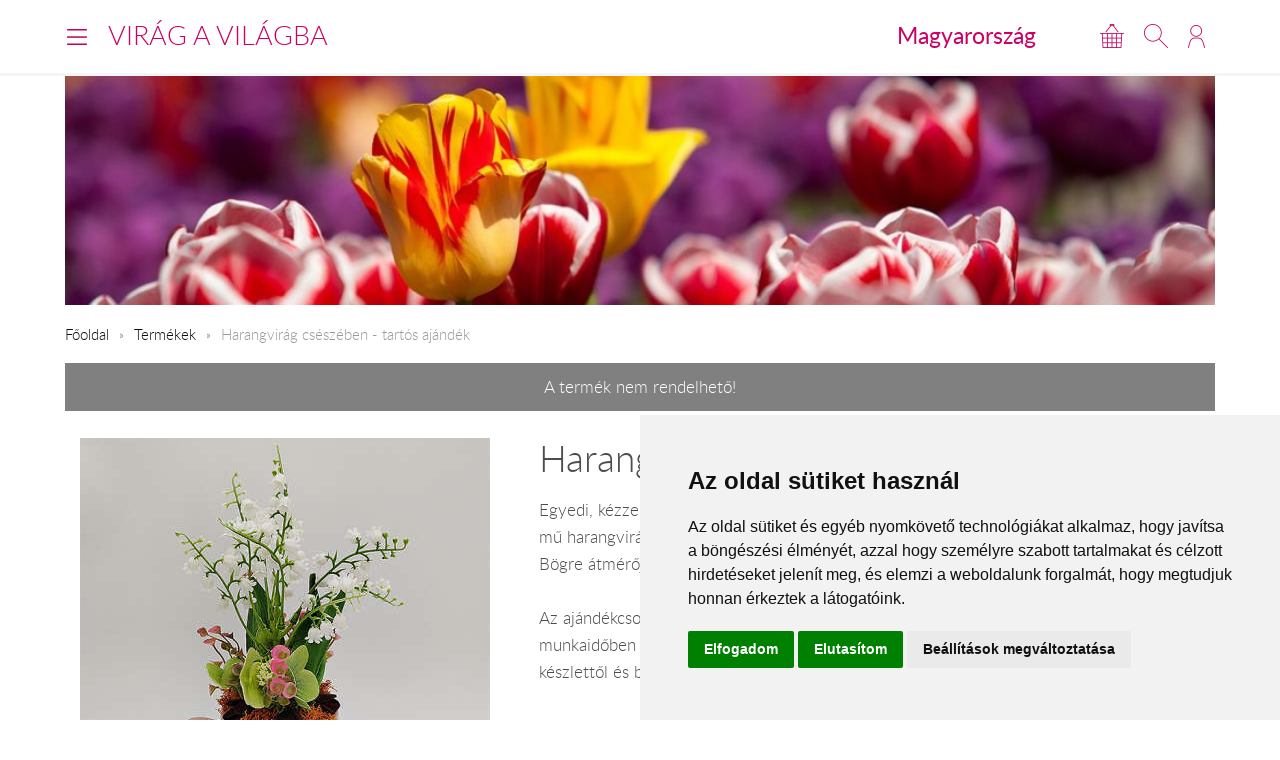

--- FILE ---
content_type: text/html; charset=UTF-8
request_url: https://www.viragavilagba.hu/hu/tartos245/
body_size: 5790
content:
<!DOCTYPE html>
<!--[if lt IE 7 ]><html lang="hu" class="ie6"><![endif]--><!--[if (gt IE 6)|!(IE)]><!--><html lang="hu"><!--<![endif]-->
<head>
  <meta charset="utf-8">
  <title>Harangvirág csészében - tartós ajándék</title>
  <meta name="description" content="Egyedi, kézzel készített, 3D-s hatású kávészemekkel díszített kézműves bögre, bele tűzött mű harangvirággal és más réti gumi- és selyem növényekkel.  Bögre átmérője kb. 8 cm.. Szállítási költség: 0 Ft.">
  <meta name="robots" content="index, follow">
  <meta property="og:type" content="product">
<meta property="og:url" content="https://www.viragavilagba.hu/hu/tartos245/">
<meta property="og:title" content="Harangvirág csészében - tartós ajándék">
<meta property="og:description" content="Egyedi, kézzel készített, 3D-s hatású kávészemekkel díszített kézműves bögre, bele tűzött mű harangvirággal és más réti gumi- és selyem növényekkel.  Bögre átmérője kb. 8 cm.. Szállítási költség: 0 Ft.">
<meta property="og:image" content="https://viragavilagba-files.s3.eu-west-1.amazonaws.com/prod/Lrg_1712571945275.jpg">
<meta property="product:price:amount" content="10200">
<meta property="product:price:currency" content="HUF">
<meta property="product:availability" content="oos">
  <link rel="alternate" hreflang="en" href="https://www.viragavilagba.hu/en/tartos245/">
  <meta name="viewport" content="width=device-width, initial-scale=1.0">
  <meta name="apple-mobile-web-app-capable" content="yes">
  <link rel="canonical" href="https://www.viragavilagba.hu/hu/tartos245/" />
      <meta name="format-detection" content="telephone=no">
  <meta name="google-site-verification" content="tgdGeqSX-zZbe1gUC5zWXTIF7cRkmyZASFE23CiIKT8"/>  <meta name="msvalidate.01" content="F01D33A9F4875E76A25841F1F214CC5D"/>  <link rel="stylesheet" href="/styles/theme-default.css?v=170215">
  <link rel="apple-touch-icon" sizes="57x57" href="/images/favicon/default/apple-touch-icon-57x57.png">
  <link rel="apple-touch-icon" sizes="60x60" href="/images/favicon/default/apple-touch-icon-60x60.png">
  <link rel="apple-touch-icon" sizes="72x72" href="/images/favicon/default/apple-touch-icon-72x72.png">
  <link rel="apple-touch-icon" sizes="76x76" href="/images/favicon/default/apple-touch-icon-76x76.png">
  <link rel="apple-touch-icon" sizes="114x114" href="/images/favicon/default/apple-touch-icon-114x114.png">
  <link rel="apple-touch-icon" sizes="120x120" href="/images/favicon/default/apple-touch-icon-120x120.png">
  <link rel="apple-touch-icon" sizes="144x144" href="/images/favicon/default/apple-touch-icon-144x144.png">
  <link rel="apple-touch-icon" sizes="152x152" href="/images/favicon/default/apple-touch-icon-152x152.png">
  <link rel="apple-touch-icon" sizes="180x180" href="/images/favicon/default/apple-touch-icon-180x180.png">
  <link rel="icon" type="image/png" href="/images/favicon/default/favicon-32x32.png" sizes="32x32">
  <link rel="icon" type="image/png" href="/images/favicon/default/favicon-194x194.png" sizes="194x194">
  <link rel="icon" type="image/png" href="/images/favicon/default/favicon-96x96.png" sizes="96x96">
  <link rel="icon" type="image/png" href="/images/favicon/default/android-chrome-192x192.png" sizes="192x192">
  <link rel="icon" type="image/png" href="/images/favicon/default/favicon-16x16.png" sizes="16x16">
  <link rel="manifest" href="/images/favicon/default/manifest.json">
  <link rel="mask-icon" href="/images/favicon/default/safari-pinned-tab.svg" color="#c50964">
  <link rel="shortcut icon" href="/images/favicon/default/favicon.ico">
  <meta name="apple-mobile-web-app-title" content="Virágküldés">
  <meta name="application-name" content="Virágküldés">
  <meta name="msapplication-TileImage" content="/images/favicon/default/mstile-144x144.png">
  <meta name="msapplication-config" content="/images/favicon/default/browserconfig.xml">
	<!--[if lt IE 9]>
	<script src="//html5shiv.googlecode.com/svn/trunk/html5.js"></script>
	<![endif]-->
  <script>var _timestamp = '1769030999';</script>
    <script>
    (function(i,s,o,g,r,a,m){i['GoogleAnalyticsObject']=r;i[r]=i[r]||function(){
    (i[r].q=i[r].q||[]).push(arguments)},i[r].l=1*new Date();a=s.createElement(o),
    m=s.getElementsByTagName(o)[0];a.async=1;a.src=g;m.parentNode.insertBefore(a,m)
    })(window,document,'script','//www.google-analytics.com/analytics.js','ga');

    ga('create', 'UA-73201640-1', 'auto', {'allowLinker': true});
    ga('require', 'linker');
    ga('linker:autoLink', ['rendeles.viragavilagba.hu'] );

    GAEcomm = true;
  </script>
      <!-- Facebook Pixel Code -->
  <script>
  !function(f,b,e,v,n,t,s){if(f.fbq)return;n=f.fbq=function(){n.callMethod?
  n.callMethod.apply(n,arguments):n.queue.push(arguments)};if(!f._fbq)f._fbq=n;
  n.push=n;n.loaded=!0;n.version='2.0';n.queue=[];t=b.createElement(e);t.async=!0;
  t.src=v;s=b.getElementsByTagName(e)[0];s.parentNode.insertBefore(t,s)}(window,
  document,'script','https://connect.facebook.net/en_US/fbevents.js');

  fbq('init', '463021431616084');
  fbq('track', "PageView");
  FBEcomm = true;
  </script>
  <noscript><img height="1" width="1" style="display:none"
  src="https://www.facebook.com/tr?id=1565174520479268&ev=PageView&noscript=1"
  /></noscript>
  <!-- End Facebook Pixel Code -->
    <script type="application/ld+json">
  {
    "@context": "http://schema.org",
    "@type": "WebSite",
    "url": "https://www.viragavilagba.hu",
    "potentialAction": {
      "@type": "SearchAction",
      "target": "https://www.viragavilagba.hu/hu/kereses/?q={search_term_string}",
      "query-input": "required name=search_term_string"
    }
  }
  </script>
    

  <script async src="https://www.googletagmanager.com/gtag/js?id=GTM-KLW8XWB"></script>
  <script>
    window.dataLayer = window.dataLayer || [];

    function gtag() {
      dataLayer.push(arguments);
    }
    gtag('consent', 'default', {
      'ad_storage': 'denied',
      'ad_user_data': 'denied',
      'ad_personalization': 'denied',
      'analytics_storage': 'denied'
    });
    gtag('js', new Date());
    gtag('config', 'GTM-KLW8XWB');
  </script>
  <!-- Google Tag Manager -->
  <script>(function(w,d,s,l,i){w[l]=w[l]||[];w[l].push({'gtm.start':
  new Date().getTime(),event:'gtm.js'});var f=d.getElementsByTagName(s)[0],
  j=d.createElement(s),dl=l!='dataLayer'?'&l='+l:'';j.async=true;j.src=
  'https://www.googletagmanager.com/gtm.js?id='+i+dl;f.parentNode.insertBefore(j,f);
  })(window,document,'script','dataLayer','GTM-KLW8XWB');</script>
  <!-- End Google Tag Manager -->

  <script type="text/javascript" src="https://www.termsfeed.com/public/cookie-consent/4.1.0/cookie-consent.js" charset="UTF-8"></script>
  <script type="text/javascript" charset="UTF-8">
  document.addEventListener('DOMContentLoaded', function () {
  cookieconsent.run({"notice_banner_type":"simple","consent_type":"express","palette":"light","language":"hu","page_load_consent_levels":["strictly-necessary"],"notice_banner_reject_button_hide":false,"preferences_center_close_button_hide":false,"page_refresh_confirmation_buttons":false,"website_name":"","website_privacy_policy_url":"https://www.viragavilagba.hu/hu/adatkezelesi-tajekoztato/","callbacks": {
	"scripts_specific_loaded": (level) => {
		switch(level) {
			case 'targeting':
				gtag('consent', 'update', {
					'ad_storage': 'granted',
					'ad_user_data': 'granted',
					'ad_personalization': 'granted',
					'analytics_storage': 'granted'
				});
				break;
		}
	}
},
"callbacks_force": true});
  });
  </script>

  <script>
      // Create BP element on the window
      window["bp"] = window["bp"] || function () {
          (window["bp"].q = window["bp"].q || []).push(arguments);
      };
      window["bp"].l = 1 * new Date();

      // Insert a script tag on the top of the head to load bp.js
      scriptElement = document.createElement("script");
      firstScript = document.getElementsByTagName("script")[0];
      scriptElement.async = true;
      scriptElement.src = 'https://pixel.barion.com/bp.js';
      firstScript.parentNode.insertBefore(scriptElement, firstScript);
      window['barion_pixel_id'] = 'BP-lzQnY9KARc-78';            

      // Send init event
      bp('init', 'addBarionPixelId', window['barion_pixel_id']);
  </script>

  <noscript>
      <img height="1" width="1" style="display:none" alt="Barion Pixel" src="https://pixel.barion.com/a.gif?ba_pixel_id='BP-lzQnY9KARc-78'&ev=contentView&noscript=1">
  </noscript>

</head>
<body class="inside PAGE_STYLE">

<!-- Your customer chat code-->
<a href="https://m.me/148602391844716" target="_blank" style="position: fixed; right: 24px; bottom: 24px; width: 60px; height: 60px; background-color: #ca0264; display: flex; justify-content: center; align-items: center; border-radius: 60px; z-index: 1000;"><img src="/images/messenger.svg" style="width: 36px; border: none;"></a>

<header id="masterHead">
  <div class="holder">
    <div class="units-row end">
      <div class="unit-50 end">
        <div id="navToggle">
          <span>Menü</span>
        </div>

        <div class="masterTitle"><a href="https://www.viragavilagba.hu" target="_top">Virág a Világba</a></div>
      </div>

      <div class="unit-50 text-right end">
        <div class="countryHolder">
          <a href="https://www.viragavilagba.hu/hu/orszagok/" target="_top">Magyarország</a>
        </div>

        <div class="btnsHolder"><a id="iconCart" href="https://www.viragavilagba.hu/hu/kosar/" target="_top" class="iconCart" title="Kosár"></a><a id="toggleSearch" href="#search" target="_top" class="iconSearch" title="Keresés"></a><a href="https://www.viragavilagba.hu/hu/profil/" target="_top" class="iconAccount" title="Fiókom"></a></div>      </div>
    </div>

    <div class="menuHolder">
      <div class="inner" id="menuHolder">
        <div class="units-row units-split end">
          <div class="unit-25 end"><h3>Ajánlataink</h3><nav class="nav nav-stacked"><ul><li><a href="https://www.viragavilagba.hu/" title="Kezdőlap" target="_top">Kezdőlap</a></li><li><a href="https://www.viragavilagba.hu/hu/termekek/1/?type=2" title="Virágküldés - virágcsokrok" target="_top">Virágküldés - virágcsokrok</a></li><li><a href="https://www.viragavilagba.hu/hu/termekek/1/?type=1" title="Cserepesvirág rendelés" target="_top">Cserepesvirág rendelés</a></li><li><a href="https://www.viragavilagba.hu/hu/termekek/1/?type=58" title="virágküldés - szálas virágok" target="_top">virágküldés - szálas virágok</a></li><li><a href="https://www.viragavilagba.hu/hu/termekek/1/?type=46" title="ajándékcsomag rendelés" target="_top">ajándékcsomag rendelés</a></li><li><a href="https://www.viragavilagba.hu/hu/orszagok/" title="Virágküldés külföldre" target="_top">Virágküldés külföldre</a></li><li><a href="https://www.viragavilagba.hu/hu/termekek/1/?occaison=22" title="koszorú küldés" target="_top">koszorú küldés</a></li></ul></nav></div><div class="unit-25 end"><h3>Segítség</h3><nav class="nav nav-stacked"><ul><li><a href="https://www.viragavilagba.hu/hu/altalanos-informaciok/" title="Általános információk" target="_top">Általános információk</a></li><li><a href="https://www.viragavilagba.hu/hu/uzleteink/" title="Üzleteink" target="_top">Üzleteink</a></li><li><a href="https://www.viragavilagba.hu/hu/ugyfelszolgalat/" title="Ügyfélszolgálat" target="_top">Ügyfélszolgálat</a></li><li><a href="https://www.viragavilagba.hu/hu/magyarorszag/" title="Települések" target="_top">Települések</a></li></ul></nav></div>          <div class="unit-25 end">
            <h3>Lokalizáció</h3>

            <form class="forms end" action="#" method="get">
              <label>
                <select id="siteLanguage" name="siteLanguage" class="width-100">
                  <option value="hu" selected="selected" data-url="https://www.viragavilagba.hu/hu/">Magyar</option>
                  <option value="en"  data-url="https://www.viragavilagba.hu/en/tartos245/">English</option>
                </select>
              </label>

              <label>
                <select id="siteCurrency" name="siteCurrency" class="width-100" data-url="?setCurrency=[VALUE]">
                  <option value="HUF" selected="selected">HUF</option>
                  <option value="EUR" >EUR</option>
                </select>
              </label>
            </form>
          </div>

          <div class="unit-25 end">
            <h3 class="text-centered">Neked ajánljuk!</h3>
            <a href="https://www.viragavilagba.hu/hu/viragbox-vegyes-viragokbol/" target="_top" class="imageHolder"><img src="https://static.viragavilagba.hu/images/products/31475/1764828164-med.jpg" alt="" width="200"></a>          </div>
        </div>
      </div>
    </div>
  </div>

  <div class="searchHolder">
    <div class="holder">
      <form action="https://www.viragavilagba.hu/hu/kereses/" method="get">
        <input type="search" name="q" placeholder="Írd ide, mit keressünk számodra...">
        <input type="submit" class="btn btn-bold btn-primary" value="Keresés">
      </form>
    </div>
  </div>
</header>

<div class="masterHolder">

<div id="mainSlider" class="fullSlider" data-cycle-slides="> .slide" data-cycle-log="false" data-cycle-speed="1500">
  <div class="slide">
    <img src="/images/headers/default.jpg" alt="">
  </div>
</div>

<div class="masterContent">

  
  <nav class="breadcrumbs">
    <ul>
      <li><a href="https://www.viragavilagba.hu">Főoldal</a></li>
      <li><a href="https://www.viragavilagba.hu/hu/termekek/" target="_top">Termékek</a></li><li><span>Harangvirág csészében - tartós ajándék</span></li>    </ul>
  </nav><div class="tools-alert tools-alert-gray text-centered">A termék nem rendelhető!</div><section class="productHolder borderBottom" itemscope itemtype="http://schema.org/Product"><div class="units-row"><div class="unit-40 text-centered"><img src="https://static.viragavilagba.hu/images/products/31780/1763133565-lrg.jpg" alt="Harangvirág csészében - tartós ajándék" itemprop="image"><br></div><div class="unit-60"><h1 itemprop="name">Harangvirág csészében - tartós ajándék</h1><p itemprop="description">Egyedi, kézzel készített, 3D-s hatású kávészemekkel díszített kézműves bögre, bele tűzött mű harangvirággal és más réti gumi- és selyem növényekkel.<br />
Bögre átmérője kb. 8 cm..<br />
<br />
Az ajándékcsomagok vidéken készülnek, és az MPL vagy a GLS kézbesíti munkanapokon, munkaidőben 8-16 óra között. Szállítási ideje 1 munkanap, az ajándékcsomagok tartalma készlettől és beszerezhetőségtől függően eltérhetnek.<br />
<br />
Több ajándékcsomag és tartós virág egy címre is rendelhető egy rendelésen belül, viszont élő virággal együtt ajándékcsomag nem rendelhető.</p><hr><h3>Ajándékküldés ára</h3><ul class="blocks-3"><li class="end text-centered" itemprop="offers" itemscope="itemscope" itemtype="http://schema.org/Offer"><meta itemprop="priceCurrency" content="HUF" /><meta itemprop="price" content="10200" /><link itemprop="availability" href="https://schema.org/OutOfStock" /><a href="#" class="btn btn-product-option active">10 200 Ft<input class="hide" type="radio" name="ProductOption" value="Min" checked="checked"></a><small>standard</small></li></ul><hr><div class="btnsHolder"></div></div></div><script>ga('require', 'ec');ga('ec:addProduct', {'id': '31780','name': 'Harangvirág csészében - tartós ajándék',});ga('ec:setAction', 'detail');if (typeof FBEcomm !== 'undefined') { fbq('track', 'ViewContent'); }</script></section><section class="borderBottom"><h2 class="text-centered color-primary">Neked ajánljuk!</h2><div class="units-row productList productSuggestion text-centered"><div class="unit-33 itemSmall"><a href="https://www.viragavilagba.hu/hu/tartos16/"><div class="imgHolder"><img src="https://static.viragavilagba.hu/images/products/31521/1757583700-med.jpg" alt=""></div><div class="productDetails"><h3>A napfény íze</h3><span class="price">13 600 Ft-tól</span></div></a></div><div class="unit-33 "><a href="https://www.viragavilagba.hu/hu/viragbox-vegyes-viragokbol/"><div class="imgHolder"><img src="https://static.viragavilagba.hu/images/products/31475/1764828164-med.jpg" alt=""></div><div class="productDetails"><h3>Érj hozzám!</h3><span class="price">29 200 Ft-tól</span></div></a></div><div class="unit-33 itemSmall"><a href="https://www.viragavilagba.hu/hu/tartos26/"><div class="imgHolder"><img src="https://static.viragavilagba.hu/images/products/31531/1747379561-med.jpg" alt=""></div><div class="productDetails"><h3>Rózsaszín csoda</h3><span class="price">14 000 Ft-tól</span></div></a></div></div></section>
  
</div>
</div>

<footer id="masterFoot">
  <div class="holder">

    <div class="text-centered paymentMethods">
      <p>Elfogadott fizetési módok</p>
      <img src="/images/iconPaymentMethods.png" alt="" style="height: 48px;">
      <img src="/images/iconCardPaypal.png" alt="Paypal" style="height: 48px;">
    </div>

    <nav>
      <span><a href="https://www.viragavilagba.hu/hu/rolunk/" title="Rólunk" target="_top">Rólunk</a></span><span><a href="https://www.viragavilagba.hu/hu/altalanos-informaciok/" title="Általános információ" target="_top">Általános információ</a></span><span><a href="https://www.viragavilagba.hu/hu/kapcsolat/" title="Kapcsolat" target="_top">Kapcsolat</a></span><span><a href="https://www.viragavilagba.hu/hu/partnereink/" title="Partnereink" target="_top">Partnereink</a></span><span><a href="https://www.viragavilagba.hu/hu/viraguzletek/" title="Virágüzletek" target="_top">Virágüzletek</a></span>      <span><a href="/hu/aszf/" title="Á.SZ.F." target="_blank">Á.SZ.F.</a></span>
      <span><a href="/hu/impresszum/" title="Impresszum" target="_blank">Impresszum</a></span>
      <span><a href="/hu/adatkezelesi-tajekoztato/" title="Adatkezelési tájékoztató" target="_blank">Adatkezelési tájékoztató</a></span>
    </nav>
  </div><!-- .holder -->

  <p class="copyright">Minden jog fenntartva &copy; 2026 | <a href="tel:+36204888362">+36
      20 488-8362</a> | www.viragavilagba.hu</p>

</footer><!-- #masterFoot -->

  <script>
    ga('send', 'pageview');
  </script>

<script src="/scripts/jquery.min.js"></script>
<!--   <script src="/scripts/jquery.cycle.js"></script> -->
<!--   <script src="/fancybox/jquery.fancybox.pack.js"></script> -->
<script type="text/javascript" src="/scripts/numeral.min.js"></script>
<script type="text/javascript" src="/scripts/jquery.general.js?v=170215"></script>

<script defer src="https://static.cloudflareinsights.com/beacon.min.js/vcd15cbe7772f49c399c6a5babf22c1241717689176015" integrity="sha512-ZpsOmlRQV6y907TI0dKBHq9Md29nnaEIPlkf84rnaERnq6zvWvPUqr2ft8M1aS28oN72PdrCzSjY4U6VaAw1EQ==" data-cf-beacon='{"version":"2024.11.0","token":"a2a095dc32194566994156140e1bd713","r":1,"server_timing":{"name":{"cfCacheStatus":true,"cfEdge":true,"cfExtPri":true,"cfL4":true,"cfOrigin":true,"cfSpeedBrain":true},"location_startswith":null}}' crossorigin="anonymous"></script>
</body>
</html>
